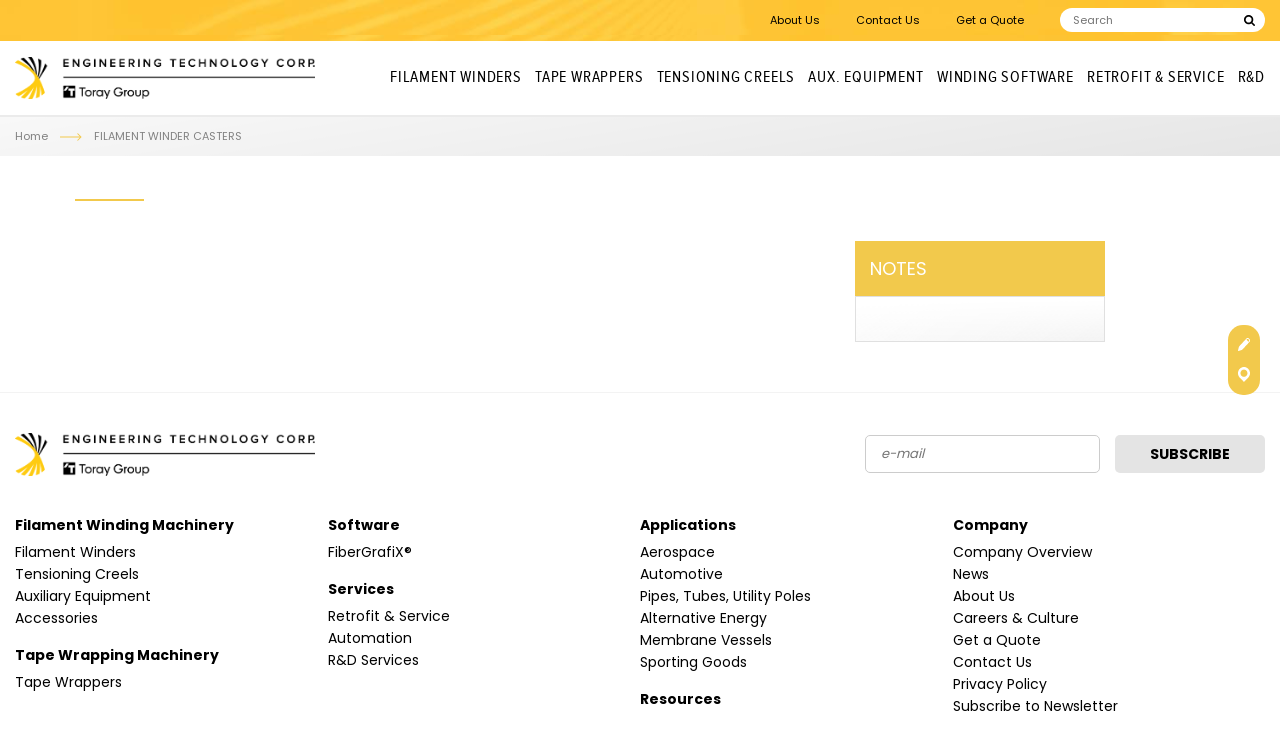

--- FILE ---
content_type: text/html; charset=UTF-8
request_url: https://etcwinders.com/filament-winding-accessories/filament-winder-casters/
body_size: 7645
content:

<!DOCTYPE html>
<html lang="en">
<head>
    <!-- developer of site Alex Ermakov - studio20.ru -->
    
    <meta name='robots' content='index, follow, max-image-preview:large, max-snippet:-1, max-video-preview:-1' />

	<!-- This site is optimized with the Yoast SEO Premium plugin v26.8 (Yoast SEO v26.8) - https://yoast.com/product/yoast-seo-premium-wordpress/ -->
	<link media="all" href="https://etcwinders.com/wp-content/cache/autoptimize/css/autoptimize_b47fe639c551a80b5ca4b8d9197c1af2.css" rel="stylesheet"><title>FILAMENT WINDER CASTERS - Engineering Technology Corporation</title>
	<link rel="canonical" href="https://etcwinders.com/filament-winding-accessories/filament-winder-casters/" />
	<meta property="og:locale" content="en_US" />
	<meta property="og:type" content="article" />
	<meta property="og:title" content="FILAMENT WINDER CASTERS" />
	<meta property="og:description" content="Allows to easily turn and move a machine in restricted spaces. Enable the technicians to move as well as lock work stands with minimal effort." />
	<meta property="og:url" content="https://etcwinders.com/filament-winding-accessories/filament-winder-casters/" />
	<meta property="og:site_name" content="Engineering Technology Corporation" />
	<meta property="article:modified_time" content="2021-05-05T17:14:04+00:00" />
	<meta property="og:image" content="https://etcwinders.com/wp-content/uploads/2021/03/4_Casters-e1561475001138.jpeg" />
	<meta property="og:image:width" content="494" />
	<meta property="og:image:height" content="347" />
	<meta property="og:image:type" content="image/jpeg" />
	<meta name="twitter:card" content="summary_large_image" />
	<meta name="twitter:label1" content="Est. reading time" />
	<meta name="twitter:data1" content="1 minute" />
	<script type="application/ld+json" class="yoast-schema-graph">{"@context":"https://schema.org","@graph":[{"@type":"WebPage","@id":"https://etcwinders.com/filament-winding-accessories/filament-winder-casters/","url":"https://etcwinders.com/filament-winding-accessories/filament-winder-casters/","name":"FILAMENT WINDER CASTERS - Engineering Technology Corporation","isPartOf":{"@id":"https://etcwinders.com/#website"},"primaryImageOfPage":{"@id":"https://etcwinders.com/filament-winding-accessories/filament-winder-casters/#primaryimage"},"image":{"@id":"https://etcwinders.com/filament-winding-accessories/filament-winder-casters/#primaryimage"},"thumbnailUrl":"https://etcwinders.com/wp-content/uploads/2021/03/4_Casters-e1561475001138.jpeg","datePublished":"2021-03-29T15:08:32+00:00","dateModified":"2021-05-05T17:14:04+00:00","breadcrumb":{"@id":"https://etcwinders.com/filament-winding-accessories/filament-winder-casters/#breadcrumb"},"inLanguage":"en","potentialAction":[{"@type":"ReadAction","target":["https://etcwinders.com/filament-winding-accessories/filament-winder-casters/"]}]},{"@type":"ImageObject","inLanguage":"en","@id":"https://etcwinders.com/filament-winding-accessories/filament-winder-casters/#primaryimage","url":"https://etcwinders.com/wp-content/uploads/2021/03/4_Casters-e1561475001138.jpeg","contentUrl":"https://etcwinders.com/wp-content/uploads/2021/03/4_Casters-e1561475001138.jpeg","width":494,"height":347,"caption":"Filament winder casters"},{"@type":"BreadcrumbList","@id":"https://etcwinders.com/filament-winding-accessories/filament-winder-casters/#breadcrumb","itemListElement":[{"@type":"ListItem","position":1,"name":"Home","item":"https://etcwinders.com/"},{"@type":"ListItem","position":2,"name":"FILAMENT WINDER CASTERS"}]},{"@type":"WebSite","@id":"https://etcwinders.com/#website","url":"https://etcwinders.com/","name":"Engineering Technology Corporation","description":"Filament Winding Machinery and Equipment","publisher":{"@id":"https://etcwinders.com/#organization"},"potentialAction":[{"@type":"SearchAction","target":{"@type":"EntryPoint","urlTemplate":"https://etcwinders.com/?s={search_term_string}"},"query-input":{"@type":"PropertyValueSpecification","valueRequired":true,"valueName":"search_term_string"}}],"inLanguage":"en"},{"@type":"Organization","@id":"https://etcwinders.com/#organization","name":"Engineering Technology Corporation","url":"https://etcwinders.com/","logo":{"@type":"ImageObject","inLanguage":"en","@id":"https://etcwinders.com/#/schema/logo/image/","url":"https://etcwinders.com/wp-content/uploads/2021/08/ETC_logo_H_BlackYellow.png","contentUrl":"https://etcwinders.com/wp-content/uploads/2021/08/ETC_logo_H_BlackYellow.png","width":3167,"height":748,"caption":"Engineering Technology Corporation"},"image":{"@id":"https://etcwinders.com/#/schema/logo/image/"},"sameAs":["https://www.linkedin.com/company/etcwinders","https://www.youtube.com/channel/UC0hhmW3pLOFrRzYD6PbCTtg"]}]}</script>
	<!-- / Yoast SEO Premium plugin. -->


<link rel='dns-prefetch' href='//www.googletagmanager.com' />
<link rel='dns-prefetch' href='//stats.wp.com' />
<link rel='preconnect' href='//c0.wp.com' />
<link rel="alternate" title="oEmbed (JSON)" type="application/json+oembed" href="https://etcwinders.com/wp-json/oembed/1.0/embed?url=https%3A%2F%2Fetcwinders.com%2Ffilament-winding-accessories%2Ffilament-winder-casters%2F" />
<link rel="alternate" title="oEmbed (XML)" type="text/xml+oembed" href="https://etcwinders.com/wp-json/oembed/1.0/embed?url=https%3A%2F%2Fetcwinders.com%2Ffilament-winding-accessories%2Ffilament-winder-casters%2F&#038;format=xml" />






<link rel='stylesheet' id='gf-css' href='https://fonts.googleapis.com/css?family=Poppins%3A400%2C500%2C600%2C700&#038;ver=6.9' type='text/css' media='all' />








<script type="text/javascript" id="wpcal_common_path-js-after">
/* <![CDATA[ */
var __wpcal_dist_url = "https://etcwinders.com/wp-content/plugins/wpcal/dist/";
//# sourceURL=wpcal_common_path-js-after
/* ]]> */
</script>

<!-- Google tag (gtag.js) snippet added by Site Kit -->
<!-- Google Analytics snippet added by Site Kit -->
<script type="text/javascript" src="https://www.googletagmanager.com/gtag/js?id=G-YEHQR2HSNM" id="google_gtagjs-js" async></script>
<script type="text/javascript" id="google_gtagjs-js-after">
/* <![CDATA[ */
window.dataLayer = window.dataLayer || [];function gtag(){dataLayer.push(arguments);}
gtag("set","linker",{"domains":["etcwinders.com"]});
gtag("js", new Date());
gtag("set", "developer_id.dZTNiMT", true);
gtag("config", "G-YEHQR2HSNM");
//# sourceURL=google_gtagjs-js-after
/* ]]> */
</script>
<link rel="https://api.w.org/" href="https://etcwinders.com/wp-json/" /><link rel="EditURI" type="application/rsd+xml" title="RSD" href="https://etcwinders.com/xmlrpc.php?rsd" />
<meta name="generator" content="WordPress 6.9" />
<link rel='shortlink' href='https://etcwinders.com/?p=1964' />
<meta name="generator" content="Site Kit by Google 1.170.0" />	
		
    <link rel="apple-touch-icon" sizes="180x180" href="https://etcwinders.com/wp-content/themes/iart/images/favicon/apple-touch-icon.png">
    <link rel="icon" type="image/png" sizes="32x32" href="https://etcwinders.com/wp-content/themes/iart/images/favicon/favicon-32x32.png">
    <link rel="icon" type="image/png" sizes="16x16" href="https://etcwinders.com/wp-content/themes/iart/images/favicon/favicon-16x16.png">
    <link rel="manifest" href="https://etcwinders.com/wp-content/themes/iart/images/favicon/site.webmanifest">

    <script>
        let global_ajax_path = "https://etcwinders.com/wp-admin/admin-ajax.php";
    </script>
  
<!-- Google AdSense meta tags added by Site Kit -->
<meta name="google-adsense-platform-account" content="ca-host-pub-2644536267352236">
<meta name="google-adsense-platform-domain" content="sitekit.withgoogle.com">
<!-- End Google AdSense meta tags added by Site Kit -->

<!-- Google Tag Manager snippet added by Site Kit -->
<script type="text/javascript">
/* <![CDATA[ */

			( function( w, d, s, l, i ) {
				w[l] = w[l] || [];
				w[l].push( {'gtm.start': new Date().getTime(), event: 'gtm.js'} );
				var f = d.getElementsByTagName( s )[0],
					j = d.createElement( s ), dl = l != 'dataLayer' ? '&l=' + l : '';
				j.async = true;
				j.src = 'https://www.googletagmanager.com/gtm.js?id=' + i + dl;
				f.parentNode.insertBefore( j, f );
			} )( window, document, 'script', 'dataLayer', 'GTM-MX5F3VS' );
			
/* ]]> */
</script>

<!-- End Google Tag Manager snippet added by Site Kit -->
<link rel="icon" href="https://etcwinders.com/wp-content/uploads/2021/04/cropped-Snippet-yellow-white-32x32.png" sizes="32x32" />
<link rel="icon" href="https://etcwinders.com/wp-content/uploads/2021/04/cropped-Snippet-yellow-white-192x192.png" sizes="192x192" />
<link rel="apple-touch-icon" href="https://etcwinders.com/wp-content/uploads/2021/04/cropped-Snippet-yellow-white-180x180.png" />
<meta name="msapplication-TileImage" content="https://etcwinders.com/wp-content/uploads/2021/04/cropped-Snippet-yellow-white-270x270.png" />
		
		
    <meta charset="UTF-8">
    <meta name="robots" content="index, follow" />
    <meta name="viewport" content="width=device-width, height=device-height, initial-scale=1.0, user-scalable=no, maximum-scale=1.0"/>
    <meta name="google-site-verification" content="dcce6hz7z-YZ0GNnQM1BZVDHN154z56m0GfCUJ9phNY" />
</head>

<body  class="wp-singular accessories-template-default single single-accessories postid-1964 wp-theme-iart">
    <header class="header_main">
        <div class="header_top">
	<div class="container_big container">
		<ul id="menu-header-main-menu-desk-mob" class="header_top_menu"><li id="menu-item-17" class="menu-item menu-item-type-post_type menu-item-object-page menu-item-17"><a href="https://etcwinders.com/about-us/">About Us</a></li>
<li id="menu-item-18" class="menu-item menu-item-type-post_type menu-item-object-page menu-item-18"><a href="https://etcwinders.com/contact-us/">Contact Us</a></li>
<li id="menu-item-19" class="menu-item menu-item-type-post_type menu-item-object-page menu-item-19"><a href="https://etcwinders.com/get-a-quote/">Get a Quote</a></li>
</ul>		<div class="header_top_search">
			<form action="https://etcwinders.com">
				<input required type="text" name="s" value='' placeholder="Search">
				<input type="submit"  value="">
			</form>
		</div>
	</div>
</div>        <div class="header_bottom ">
	<div class="container_big container">
		<a href="https://etcwinders.com" class="logo_top">
						<img src="https://etcwinders.com/wp-content/themes/iart/images/logo.png" alt="Engineering technology corp logo">
		</a>

		<div class="header_bottom_menu">
			<div class="btn_mobile_menu js_mobile_menu_open">
				<img src="https://etcwinders.com/wp-content/themes/iart/images/menu_icon.svg" alt="Icon menu">
			</div>
			<ul id="menu-header-top-menu-desk-mob" class="header_bottom_menu"><li id="menu-item-234" class="menu-item menu-item-type-post_type menu-item-object-page menu-item-234"><a href="https://etcwinders.com/filament-winders/">Filament Winders</a></li>
<li id="menu-item-3406" class="menu-item menu-item-type-post_type menu-item-object-page menu-item-3406"><a href="https://etcwinders.com/tape-wrappers/">Tape Wrappers</a></li>
<li id="menu-item-1762" class="menu-item menu-item-type-post_type menu-item-object-page menu-item-1762"><a href="https://etcwinders.com/tensioning-creels/">Tensioning Creels</a></li>
<li id="menu-item-1672" class="menu-item menu-item-type-post_type menu-item-object-page menu-item-1672"><a href="https://etcwinders.com/auxiliary-equipment/">Aux. Equipment</a></li>
<li id="menu-item-1670" class="menu-item menu-item-type-post_type menu-item-object-page menu-item-1670"><a href="https://etcwinders.com/filament-winding-software/">Winding Software</a></li>
<li id="menu-item-1671" class="menu-item menu-item-type-post_type menu-item-object-page menu-item-1671"><a href="https://etcwinders.com/retrofit-service/">Retrofit &#038; Service</a></li>
<li id="menu-item-1663" class="menu-item menu-item-type-post_type menu-item-object-page menu-item-1663"><a href="https://etcwinders.com/research-and-development/">R&#038;D</a></li>
</ul>		</div>
	</div>
</div>    </header>
    <div class="header_mobile">
	<div class="container">
		<a href="https://etcwinders.com" class="logo_top_mobile"><img src="https://etcwinders.com/wp-content/themes/iart/images/logo.png" alt="Engineering technology corp logo"></a>
		<div class="header_mobile_hamb js_mobile_menu_open">
			<img src="https://etcwinders.com/wp-content/themes/iart/images/menu_icon.svg" alt="Icon menu">
		</div>
	</div>
</div>

<div class="mobile_modal js_mobile_modal" style='display: none;'>
	<div class="container">
		<div class="mobile_modal_top">
			<a href="https://etcwinders.com" class="logo_top_mobile"><img src="https://etcwinders.com/wp-content/themes/iart/images/logo_mobile.png" alt="Engineering technology corp logo"></a>
			<div class="header_mobile_hamb_close js_mobile_menu_close">
				<span></span>
			</div>
		</div>
		<div class="mobile_modal_search">
			<form action="https://etcwinders.com">
				<input required type="text" name="s" value='' placeholder="Search">
				<input type="submit" name="" value="">
			</form>
		</div>
		<div class="mobile_modal_menu_1">
			<ul id="menu-header-top-menu-desk-mob-1" class=""><li class="menu-item menu-item-type-post_type menu-item-object-page menu-item-234"><a href="https://etcwinders.com/filament-winders/">Filament Winders</a></li>
<li class="menu-item menu-item-type-post_type menu-item-object-page menu-item-3406"><a href="https://etcwinders.com/tape-wrappers/">Tape Wrappers</a></li>
<li class="menu-item menu-item-type-post_type menu-item-object-page menu-item-1762"><a href="https://etcwinders.com/tensioning-creels/">Tensioning Creels</a></li>
<li class="menu-item menu-item-type-post_type menu-item-object-page menu-item-1672"><a href="https://etcwinders.com/auxiliary-equipment/">Aux. Equipment</a></li>
<li class="menu-item menu-item-type-post_type menu-item-object-page menu-item-1670"><a href="https://etcwinders.com/filament-winding-software/">Winding Software</a></li>
<li class="menu-item menu-item-type-post_type menu-item-object-page menu-item-1671"><a href="https://etcwinders.com/retrofit-service/">Retrofit &#038; Service</a></li>
<li class="menu-item menu-item-type-post_type menu-item-object-page menu-item-1663"><a href="https://etcwinders.com/research-and-development/">R&#038;D</a></li>
</ul>		</div>
		<div class="mobile_modal_menu_2">
			<ul id="menu-header-main-menu-desk-mob-1" class=""><li class="menu-item menu-item-type-post_type menu-item-object-page menu-item-17"><a href="https://etcwinders.com/about-us/">About Us</a></li>
<li class="menu-item menu-item-type-post_type menu-item-object-page menu-item-18"><a href="https://etcwinders.com/contact-us/">Contact Us</a></li>
<li class="menu-item menu-item-type-post_type menu-item-object-page menu-item-19"><a href="https://etcwinders.com/get-a-quote/">Get a Quote</a></li>
</ul>		</div>
	</div>
</div>    <!-- header block end -->
 
	<div class="breadcrumbs"><div class="container_big container"><ul><li><a href="https://etcwinders.com"><span>Home</li></a></li>
<span class="kb_title">FILAMENT WINDER CASTERS</span></ul></div></div>	<div id="post-1964" class="single_default post-1964 accessories type-accessories status-publish has-post-thumbnail hentry">
		<div class="main-single-head">
			<div class="container">
				<h1 class="section_title"><? the_title(); ?></h1>
			</div>
		</div>

		<section class="production_page_x__top">
			<div class="container">
				<div class="production_page_x__top_wrap">
					<div class="production_page_x__images js_production_x">
																	</div>
					<div class="production_page_x__top__info">
						<div class="production_page_x__top__info__title">Notes</div>
	                    <div class="production_page_x__top__text">
	                    		                    </div>
					</div>
				</div>
				<div class="production_page_x__text">
					<div class="default_text">
											</div>
				</div>
			</div>
		</section>


	</div>
<footer class="main_footer_x">
	<div class="main_footer_row">
		<div class="container container_big">
			<div class="main_footer_top_wrap">
				<a href="https://etcwinders.com" class="footer_logo">
					<img loading="lazy" src="https://etcwinders.com/wp-content/themes/iart/images/logo.png" alt="Engineering technology corp logo">
				</a>
				<div class="main_footer_top_subscribe">
					<div class="main_footer_top_subscribe_wrap">
						<form action="javascript:void(0)" class='js_subscribe_form_preview subscribe_form_preview'>
							<input class='js_subscribe_form_mail_field subscribe_form_mail_field' type="email" name="mail" required placeholder='e-mail'>
							<button class='subscribe_form_btn'>Subscribe</button>
						</form>
					</div>
				</div>


				<div class="main_footer_menus">
					<div class="main_footer_menus_col">
						<div class="main_footer_menus_item">
							<div class="main_footer_menus_title">
								Filament Winding Machinery							</div>
							<ul id="menu-filament-winding-machinery" class="footer_menu_list"><li id="menu-item-1910" class="menu-item menu-item-type-post_type menu-item-object-page menu-item-1910"><a href="https://etcwinders.com/filament-winders/">Filament Winders</a></li>
<li id="menu-item-1911" class="menu-item menu-item-type-post_type menu-item-object-page menu-item-1911"><a href="https://etcwinders.com/tensioning-creels/">Tensioning Creels</a></li>
<li id="menu-item-1912" class="menu-item menu-item-type-post_type menu-item-object-page menu-item-1912"><a href="https://etcwinders.com/auxiliary-equipment/">Auxiliary Equipment</a></li>
<li id="menu-item-1916" class="menu-item menu-item-type-post_type menu-item-object-page menu-item-1916"><a href="https://etcwinders.com/filament-winding-accessories/">Accessories</a></li>
</ul>						</div>
						<div class="main_footer_menus_item">
							<div class="main_footer_menus_title">
								Tape Wrapping Machinery							</div>
							<ul id="menu-tape-wrapping-machinery" class="footer_menu_list"><li id="menu-item-3371" class="menu-item menu-item-type-post_type menu-item-object-page menu-item-3371"><a href="https://etcwinders.com/tape-wrappers/">Tape Wrappers</a></li>
</ul>						</div>
					</div>
					<div class="main_footer_menus_col">
						<div class="main_footer_menus_item">
							<div class="main_footer_menus_title">
								Software							</div>
							<ul id="menu-software" class="footer_menu_list"><li id="menu-item-1906" class="menu-item menu-item-type-custom menu-item-object-custom menu-item-1906"><a href="https://etcwinders.com/filament-winding-software/">FiberGrafiX®</a></li>
</ul>						</div>
						<div class="main_footer_menus_item">
							<div class="main_footer_menus_title">
								Services							</div>
							<ul id="menu-services" class="footer_menu_list"><li id="menu-item-1907" class="menu-item menu-item-type-post_type menu-item-object-page menu-item-1907"><a href="https://etcwinders.com/retrofit-service/">Retrofit &#038; Service</a></li>
<li id="menu-item-1908" class="menu-item menu-item-type-post_type menu-item-object-page menu-item-1908"><a href="https://etcwinders.com/automation/">Automation</a></li>
<li id="menu-item-1909" class="menu-item menu-item-type-post_type menu-item-object-page menu-item-1909"><a href="https://etcwinders.com/research-and-development/">R&#038;D Services</a></li>
</ul>						</div>
					</div>
					<div class="main_footer_menus_col">
						<div class="main_footer_menus_item">
							<div class="main_footer_menus_title">Applications</div>
							<ul class='footer_menu_list'>
																<li>
										<a href="https://etcwinders.com/applications/aerospace/">
											Aerospace										</a>
									</li>
																		<li>
										<a href="https://etcwinders.com/applications/automotive/">
											Automotive										</a>
									</li>
																		<li>
										<a href="https://etcwinders.com/applications/pipes-tubes-utility-poles/">
											Pipes, Tubes, Utility Poles										</a>
									</li>
																		<li>
										<a href="https://etcwinders.com/applications/alternative-energy/">
											Alternative Energy										</a>
									</li>
																		<li>
										<a href="https://etcwinders.com/applications/membrane-vessels/">
											Membrane Vessels										</a>
									</li>
																		<li>
										<a href="https://etcwinders.com/applications/sporting-goods/">
											Sporting Goods										</a>
									</li>
																</ul>
						</div>
						<div class="main_footer_menus_item">
							<div class="main_footer_menus_title">
								Resources							</div>
							<ul id="menu-resources" class="footer_menu_list"><li id="menu-item-2070" class="menu-item menu-item-type-post_type menu-item-object-page menu-item-2070"><a href="https://etcwinders.com/what-is-filament-winding/">What is Filament Winding?</a></li>
<li id="menu-item-2069" class="menu-item menu-item-type-post_type menu-item-object-page menu-item-2069"><a href="https://etcwinders.com/standard-product-sheets/">Standard Product Sheets</a></li>
<li id="menu-item-2093" class="menu-item menu-item-type-custom menu-item-object-custom menu-item-2093"><a href="https://www.youtube.com/channel/UC0hhmW3pLOFrRzYD6PbCTtg">Videos</a></li>
</ul>						</div>
					</div>
					<div class="main_footer_menus_col">
						<div class="main_footer_menus_item">
							<div class="main_footer_menus_title">
								Company							</div>
							<ul id="menu-company" class="footer_menu_list"><li id="menu-item-1892" class="menu-item menu-item-type-post_type menu-item-object-page menu-item-1892"><a href="https://etcwinders.com/etcwinders-company-overview/">Company Overview</a></li>
<li id="menu-item-1894" class="menu-item menu-item-type-taxonomy menu-item-object-category menu-item-1894"><a href="https://etcwinders.com/all-news/">News</a></li>
<li id="menu-item-1893" class="menu-item menu-item-type-post_type menu-item-object-page menu-item-1893"><a href="https://etcwinders.com/about-us/">About Us</a></li>
<li id="menu-item-1895" class="menu-item menu-item-type-custom menu-item-object-custom menu-item-1895"><a href="https://zoltek.com/careers/">Careers &#038; Culture</a></li>
<li id="menu-item-1896" class="menu-item menu-item-type-post_type menu-item-object-page menu-item-1896"><a href="https://etcwinders.com/get-a-quote/">Get a Quote</a></li>
<li id="menu-item-1897" class="menu-item menu-item-type-post_type menu-item-object-page menu-item-1897"><a href="https://etcwinders.com/contact-us/">Contact Us</a></li>
<li id="menu-item-1898" class="menu-item menu-item-type-post_type menu-item-object-page menu-item-privacy-policy menu-item-1898"><a rel="privacy-policy" href="https://etcwinders.com/privacy-policy/">Privacy Policy</a></li>
<li id="menu-item-1899" class="js_modal_subscribe menu-item menu-item-type-custom menu-item-object-custom menu-item-home menu-item-1899"><a href="https://etcwinders.com#subscribe">Subscribe to Newsletter</a></li>
</ul>						</div>
					</div>
				</div>
			</div>
		</div>
	</div>
	<div class="main_footer_row_2">
		<div class="container container_big">
			<div class="main_footer_x_bottom">
				<div class="main-footer-partners">
					<div class="footer-partners-item">
						<a target="_blank" class='footer_in_link' rel='noreferrer' href="https://www.toray.us/"><img class="toray" loading="lazy" src="https://etcwinders.com/wp-content/themes/iart/images/toray.png" alt="Toray logo"></a>
						<!-- <a class='footer_in_link' rel='noreferrer' href="https://cleverbots.ru"><span>designed by</span><img class="clever-foot" loading="lazy" src="https://etcwinders.com/wp-content/themes/iart/images/clever.png" alt="Cleverbots logo"></a> -->
					</div>

					<div class="main_footer_x_bottom_info">
						<div class="footer_copyright">Copyright © 2026<br>Engineering Technology Corporation</div>
						<div class="main_footer_x_top_links">
							<a target="_blank" rel='noreferrer' href=" https://www.linkedin.com/company/etcwinders">
								<img loading="lazy" src="https://etcwinders.com/wp-content/themes/iart/images/linkedin.svg" alt="Linkedin icon">
							</a>
							<a target="_blank" rel='noreferrer' href="https://www.youtube.com/channel/UC0hhmW3pLOFrRzYD6PbCTtg">
								<img loading="lazy" src="https://etcwinders.com/wp-content/themes/iart/images/icons/youtube.svg" alt="Youtube icon">
							</a>
						</div>
					</div>

					<div class="footer-partners-item footer-partners-item-2">
						<a target="_blank" rel='noreferrer' class='footer_in_link' href="https://zoltek.com/"><img loading="lazy" src="https://etcwinders.com/wp-content/themes/iart/images/zoltek.png" alt="Zoltek logo"></a>
					</div>
				</div>
				</div>
			</div>
		</div>
	</div>
</footer>

	<div class="fix_link_block">
		<a href="https://etcwinders.com/get-a-quote/"><img loading="lazy" src="https://etcwinders.com/wp-content/themes/iart/images/icon_fix1.svg" alt="Icon write us">
			<span class="fix_link_block_text">Get a Quote</span>
		</a>
		<a href="https://etcwinders.com/contact-us/"><img loading="lazy" src="https://etcwinders.com/wp-content/themes/iart/images/icon_fix2.svg" alt="Icon contact us">
			<span class="fix_link_block_text">Contact Us</span>
		</a>
	</div>

		<div style="display: none;" id="modal_success" class='modalka_container success_modalka'>
		<div class="success_modalka_wrap">
			<a href="https://etcwinders.com" class="img_success_modal"><img src="https://etcwinders.com/wp-content/themes/iart/images/logo.png" alt="Engineering technology corp logo"></a>
			<div class="right_modal_s">We appreciate your request. 
				<br>Our representative will contact you within 2 business days.
				<br>
				<br>
			Thanks,<br>
			Customer Service<br>
			Engineering Technology Corporation</div>
		</div>
	</div>


	<div style="display: none;" id="modal_success_subscribe" class='modal_subscribe_success'>
		<div class="modal_subscribe_success_wrap">
			<a href="https://etcwinders.com" class="modal_subscribe_success__img">
				<img src="https://etcwinders.com/wp-content/themes/iart/images/logo.png" alt="Engineering technology corp logo">
			</a>
			<div class="modal_subscribe_success__text">Thank you for your subscription!</div>
		</div>
	</div>


	<div style="display: none;" id="js_modal_subscribe" class='modal_default modal_subscribe'>
		<div class="modal_subscribe__wrap">
			<div class="modal_subscribe__title">Subscribe to Newsletter</div>
			<div class="modal_subscribe__subtitle">Sing up with your email address to receive news and updates</div>
			<form action="javascript:void(0)" class="modal_subscribe__form js_form_subscribe">
				<div class="modal_subscribe__item">
					<input type="text" placeholder="First Name" name="firstname" required>
					<span class="required_subscribe">*</span>
				</div>

				<div class="modal_subscribe__item">
					<input type="text" placeholder="Last Name" name="lastname" required>
					<span class="required_subscribe">*</span>
				</div>

				<div class="modal_subscribe__item">
					<input type="email" placeholder="Email Address" name="email" required class='js_modal_subscribe__email_field'>
					<span class="required_subscribe">*</span>
				</div>

				<div class="modal_subscribe__item">
					<input type="text" placeholder="Country" name="country" required>
					<span class="required_subscribe">*</span>
				</div>

				<div class="modal_subscribe__item">
					<input type="text" placeholder="Industry" name="industry" required>
					<span class="required_subscribe">*</span>
				</div>

				<div class="modal_subscribe__item">
					<input type="text" placeholder="Company" name="company" required>
					<span class="required_subscribe">*</span>
				</div>

				<input type="hidden" name="to_mail" value='marina.williams.5m@etcwinders.com'>

				<div class="modal_subscribe__item--checkbox">
					<label>
						<input type="checkbox" name="agree" required checked>
						<div class="modal_subscribe__item--checkbox__view"></div>
						<div class="modal_subscribe__item--checkbox__text">We respect your privacy! By checking this box, you confirm that you have read and agree with our  <a href="https://etcwinders.com/privacy-policy/" target='_blank'>privacy policy</a>.</div>
					</label>
				</div>


				<button class="btn_default btn_modal_subscribe">Subscribe</button>
			</form>

			
		</div>
	</div>
	<script>
		var themePath = "https://etcwinders.com/wp-content/themes/iart";
	</script>
	<script type="speculationrules">
{"prefetch":[{"source":"document","where":{"and":[{"href_matches":"/*"},{"not":{"href_matches":["/wp-*.php","/wp-admin/*","/wp-content/uploads/*","/wp-content/*","/wp-content/plugins/*","/wp-content/themes/iart/*","/*\\?(.+)"]}},{"not":{"selector_matches":"a[rel~=\"nofollow\"]"}},{"not":{"selector_matches":".no-prefetch, .no-prefetch a"}}]},"eagerness":"conservative"}]}
</script>
	<script>
		function production_list_x_head(){
			let head_height = jQuery("body.page-template-page_creels .production_list_x .production_x_info__title").outerHeight()+"px";
			jQuery('body.page-template-page_creels .production_x_item__image').css({"margin-top": `${head_height}`});
		}
		jQuery(document).ready(function(){
			production_list_x_head();
		})
		jQuery(window).resize(function(){
			production_list_x_head();
		})
		
		window.onload = function(){
			if(jQuery('.trust_abt_gallery').length >= 1){
				jQuery('.trust_abt_gallery').slick('slickSetOption', 'autoplay', true, true);
			}
		}
	</script>
		<!-- Google Tag Manager (noscript) snippet added by Site Kit -->
		<noscript>
			<iframe src="https://www.googletagmanager.com/ns.html?id=GTM-MX5F3VS" height="0" width="0" style="display:none;visibility:hidden"></iframe>
		</noscript>
		<!-- End Google Tag Manager (noscript) snippet added by Site Kit -->
		
<script type="text/javascript" id="jetpack-stats-js-before">
/* <![CDATA[ */
_stq = window._stq || [];
_stq.push([ "view", {"v":"ext","blog":"190713676","post":"1964","tz":"-6","srv":"etcwinders.com","j":"1:15.4"} ]);
_stq.push([ "clickTrackerInit", "190713676", "1964" ]);
//# sourceURL=jetpack-stats-js-before
/* ]]> */
</script>
<script type="text/javascript" src="https://stats.wp.com/e-202605.js" id="jetpack-stats-js" defer="defer" data-wp-strategy="defer"></script>
<script type="text/javascript" src="https://cdnjs.cloudflare.com/ajax/libs/jquery/3.6.0/jquery.min.js?ver=6.9" id="jqueryx-js"></script>
<script type="text/javascript" src="https://cdnjs.cloudflare.com/ajax/libs/slick-carousel/1.9.0/slick.min.js?ver=6.9" id="slick_js-js"></script>
<script type="text/javascript" src="https://cdnjs.cloudflare.com/ajax/libs/fancybox/3.4.2/jquery.fancybox.min.js?ver=6.9" id="fancybox_js-js"></script>
<script type="text/javascript" src="https://maps.googleapis.com/maps/api/js?key=AIzaSyBdC9h-2UK1sEH-8ZPXgws12X4GQtklS8s&amp;ver=6.9" id="googleapis-js"></script>


<script id="wp-emoji-settings" type="application/json">
{"baseUrl":"https://s.w.org/images/core/emoji/17.0.2/72x72/","ext":".png","svgUrl":"https://s.w.org/images/core/emoji/17.0.2/svg/","svgExt":".svg","source":{"concatemoji":"https://etcwinders.com/wp-includes/js/wp-emoji-release.min.js?ver=6.9"}}
</script>
<script type="module">
/* <![CDATA[ */
/*! This file is auto-generated */
const a=JSON.parse(document.getElementById("wp-emoji-settings").textContent),o=(window._wpemojiSettings=a,"wpEmojiSettingsSupports"),s=["flag","emoji"];function i(e){try{var t={supportTests:e,timestamp:(new Date).valueOf()};sessionStorage.setItem(o,JSON.stringify(t))}catch(e){}}function c(e,t,n){e.clearRect(0,0,e.canvas.width,e.canvas.height),e.fillText(t,0,0);t=new Uint32Array(e.getImageData(0,0,e.canvas.width,e.canvas.height).data);e.clearRect(0,0,e.canvas.width,e.canvas.height),e.fillText(n,0,0);const a=new Uint32Array(e.getImageData(0,0,e.canvas.width,e.canvas.height).data);return t.every((e,t)=>e===a[t])}function p(e,t){e.clearRect(0,0,e.canvas.width,e.canvas.height),e.fillText(t,0,0);var n=e.getImageData(16,16,1,1);for(let e=0;e<n.data.length;e++)if(0!==n.data[e])return!1;return!0}function u(e,t,n,a){switch(t){case"flag":return n(e,"\ud83c\udff3\ufe0f\u200d\u26a7\ufe0f","\ud83c\udff3\ufe0f\u200b\u26a7\ufe0f")?!1:!n(e,"\ud83c\udde8\ud83c\uddf6","\ud83c\udde8\u200b\ud83c\uddf6")&&!n(e,"\ud83c\udff4\udb40\udc67\udb40\udc62\udb40\udc65\udb40\udc6e\udb40\udc67\udb40\udc7f","\ud83c\udff4\u200b\udb40\udc67\u200b\udb40\udc62\u200b\udb40\udc65\u200b\udb40\udc6e\u200b\udb40\udc67\u200b\udb40\udc7f");case"emoji":return!a(e,"\ud83e\u1fac8")}return!1}function f(e,t,n,a){let r;const o=(r="undefined"!=typeof WorkerGlobalScope&&self instanceof WorkerGlobalScope?new OffscreenCanvas(300,150):document.createElement("canvas")).getContext("2d",{willReadFrequently:!0}),s=(o.textBaseline="top",o.font="600 32px Arial",{});return e.forEach(e=>{s[e]=t(o,e,n,a)}),s}function r(e){var t=document.createElement("script");t.src=e,t.defer=!0,document.head.appendChild(t)}a.supports={everything:!0,everythingExceptFlag:!0},new Promise(t=>{let n=function(){try{var e=JSON.parse(sessionStorage.getItem(o));if("object"==typeof e&&"number"==typeof e.timestamp&&(new Date).valueOf()<e.timestamp+604800&&"object"==typeof e.supportTests)return e.supportTests}catch(e){}return null}();if(!n){if("undefined"!=typeof Worker&&"undefined"!=typeof OffscreenCanvas&&"undefined"!=typeof URL&&URL.createObjectURL&&"undefined"!=typeof Blob)try{var e="postMessage("+f.toString()+"("+[JSON.stringify(s),u.toString(),c.toString(),p.toString()].join(",")+"));",a=new Blob([e],{type:"text/javascript"});const r=new Worker(URL.createObjectURL(a),{name:"wpTestEmojiSupports"});return void(r.onmessage=e=>{i(n=e.data),r.terminate(),t(n)})}catch(e){}i(n=f(s,u,c,p))}t(n)}).then(e=>{for(const n in e)a.supports[n]=e[n],a.supports.everything=a.supports.everything&&a.supports[n],"flag"!==n&&(a.supports.everythingExceptFlag=a.supports.everythingExceptFlag&&a.supports[n]);var t;a.supports.everythingExceptFlag=a.supports.everythingExceptFlag&&!a.supports.flag,a.supports.everything||((t=a.source||{}).concatemoji?r(t.concatemoji):t.wpemoji&&t.twemoji&&(r(t.twemoji),r(t.wpemoji)))});
//# sourceURL=https://etcwinders.com/wp-includes/js/wp-emoji-loader.min.js
/* ]]> */
</script>
	<script defer src="https://etcwinders.com/wp-content/cache/autoptimize/js/autoptimize_ce326bb95b6635bc3d263efb171b6a5f.js"></script></body>
<script>'undefined'=== typeof _trfq || (window._trfq = []);'undefined'=== typeof _trfd && (window._trfd=[]),_trfd.push({'tccl.baseHost':'secureserver.net'},{'ap':'cpsh-oh'},{'server':'p3plzcpnl505040'},{'dcenter':'p3'},{'cp_id':'5947657'},{'cp_cl':'8'}) // Monitoring performance to make your website faster. If you want to opt-out, please contact web hosting support.</script><script src='https://img1.wsimg.com/traffic-assets/js/tccl.min.js'></script></html>


--- FILE ---
content_type: image/svg+xml
request_url: https://etcwinders.com/wp-content/themes/iart/images/icon_fix2.svg
body_size: 84
content:
<svg width="12" height="15" viewBox="0 0 12 15" fill="none" xmlns="http://www.w3.org/2000/svg">
<path d="M10.174 1.82882C7.74188 -0.695529 3.99348 -0.517345 1.7474 1.81391C-0.527359 4.17495 -0.641821 8.12489 1.76174 10.6196L5.98208 15L10.2169 10.6046C12.4201 8.31785 12.7778 4.53139 10.174 1.82882ZM8.4535 8.80411C7.0797 10.23 4.85232 10.23 3.47852 8.8041C2.10471 7.3782 2.10469 5.06636 3.4785 3.64045C4.85232 2.21454 7.0797 2.21454 8.45352 3.64045C9.8273 5.06635 9.8273 7.3782 8.4535 8.80411Z" fill="white"/>
</svg>


--- FILE ---
content_type: image/svg+xml
request_url: https://etcwinders.com/wp-content/themes/iart/images/icon_fix1.svg
body_size: 185
content:
<svg width="12" height="13" viewBox="0 0 12 13" fill="none" xmlns="http://www.w3.org/2000/svg">
<path d="M10.9816 0.584091C10.2626 -0.194697 9.09706 -0.194697 8.37811 0.584091L1.07968 8.49002C1.02966 8.5442 0.993549 8.61137 0.974693 8.68511L0.0149281 12.4385C-0.0245428 12.5924 0.0155673 12.7572 0.119758 12.8702C0.224108 12.9831 0.376238 13.0265 0.518301 12.9839L3.98327 11.9441C4.05134 11.9237 4.11334 11.8846 4.16336 11.8304L11.4616 3.92427C12.1795 3.14497 12.1795 1.8834 11.4616 1.10409L10.9816 0.584091ZM10.8832 3.29764L10.4493 3.76762L8.52273 1.68069L8.95675 1.21072C9.35609 0.778138 10.0036 0.778138 10.403 1.21072L10.8832 1.73072C11.2819 2.16382 11.2819 2.86471 10.8832 3.29764Z" fill="white"/>
</svg>


--- FILE ---
content_type: image/svg+xml
request_url: https://etcwinders.com/wp-content/themes/iart/images/search.svg
body_size: 364
content:
<svg width="11" height="11" viewBox="0 0 11 11" fill="none" xmlns="http://www.w3.org/2000/svg">
<path d="M10.7555 9.55898L8.48805 7.29162C9.03448 6.50281 9.30783 5.62345 9.30783 4.65399C9.30783 4.02378 9.18549 3.42106 8.9408 2.84596C8.69627 2.27076 8.3657 1.77499 7.94924 1.35852C7.53277 0.942045 7.03707 0.611475 6.462 0.366922C5.88675 0.1223 5.28408 0 4.65388 0C4.02373 0 3.42101 0.1223 2.84592 0.366922C2.27073 0.611475 1.77497 0.942045 1.3585 1.35852C0.941987 1.77499 0.611467 2.27086 0.366894 2.84596C0.122298 3.42113 0 4.02378 0 4.65399C0 5.28415 0.122298 5.88666 0.366894 6.46192C0.611444 7.03702 0.941987 7.53273 1.3585 7.9492C1.77497 8.36581 2.27083 8.69624 2.84592 8.94093C3.42108 9.18551 4.02373 9.30779 4.65388 9.30779C5.62354 9.30779 6.50275 9.03441 7.2916 8.48802L9.55903 10.7488C9.71768 10.9162 9.91573 11 10.1539 11C10.3831 11 10.5815 10.9163 10.7488 10.7488C10.9162 10.5814 11 10.3831 11 10.1539C11.0001 9.92047 10.9185 9.72206 10.7555 9.55898ZM6.74615 6.74605C6.16663 7.32566 5.46926 7.61546 4.65388 7.61546C3.83864 7.61546 3.14127 7.32559 2.56171 6.74605C1.98215 6.16652 1.69238 5.46924 1.69238 4.65385C1.69238 3.83859 1.98222 3.1411 2.56171 2.56165C3.14115 1.98206 3.83864 1.69231 4.65388 1.69231C5.46917 1.69231 6.16654 1.98217 6.74615 2.56165C7.32575 3.1411 7.61552 3.83859 7.61552 4.65385C7.61552 5.46924 7.32566 6.16652 6.74615 6.74605Z" fill="black"/>
</svg>


--- FILE ---
content_type: image/svg+xml
request_url: https://etcwinders.com/wp-content/themes/iart/images/menu_icon.svg
body_size: -41
content:
<svg width="15" height="12" viewBox="0 0 15 12" fill="none" xmlns="http://www.w3.org/2000/svg">
<path d="M15 0H0V1.17041H15V0Z" fill="black"/>
<path d="M15 5.37897H0V6.54938H15V5.37897Z" fill="black"/>
<path d="M15 10.8292H0V12H15V10.8292Z" fill="black"/>
</svg>
